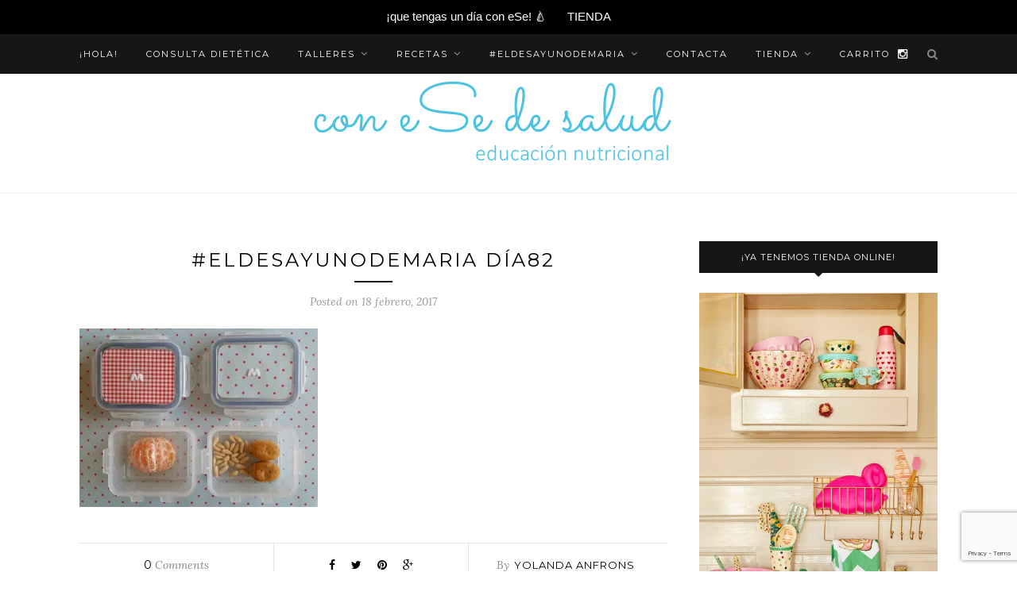

--- FILE ---
content_type: text/html; charset=utf-8
request_url: https://www.google.com/recaptcha/api2/anchor?ar=1&k=6LdznV8kAAAAADQ5WccaaLAxGtokGo2_Yf1V1m52&co=aHR0cHM6Ly93d3cuY29uZXNlZGVzYWx1ZC5jb206NDQz&hl=en&v=PoyoqOPhxBO7pBk68S4YbpHZ&size=invisible&anchor-ms=20000&execute-ms=30000&cb=3mh6idu70yg
body_size: 48552
content:
<!DOCTYPE HTML><html dir="ltr" lang="en"><head><meta http-equiv="Content-Type" content="text/html; charset=UTF-8">
<meta http-equiv="X-UA-Compatible" content="IE=edge">
<title>reCAPTCHA</title>
<style type="text/css">
/* cyrillic-ext */
@font-face {
  font-family: 'Roboto';
  font-style: normal;
  font-weight: 400;
  font-stretch: 100%;
  src: url(//fonts.gstatic.com/s/roboto/v48/KFO7CnqEu92Fr1ME7kSn66aGLdTylUAMa3GUBHMdazTgWw.woff2) format('woff2');
  unicode-range: U+0460-052F, U+1C80-1C8A, U+20B4, U+2DE0-2DFF, U+A640-A69F, U+FE2E-FE2F;
}
/* cyrillic */
@font-face {
  font-family: 'Roboto';
  font-style: normal;
  font-weight: 400;
  font-stretch: 100%;
  src: url(//fonts.gstatic.com/s/roboto/v48/KFO7CnqEu92Fr1ME7kSn66aGLdTylUAMa3iUBHMdazTgWw.woff2) format('woff2');
  unicode-range: U+0301, U+0400-045F, U+0490-0491, U+04B0-04B1, U+2116;
}
/* greek-ext */
@font-face {
  font-family: 'Roboto';
  font-style: normal;
  font-weight: 400;
  font-stretch: 100%;
  src: url(//fonts.gstatic.com/s/roboto/v48/KFO7CnqEu92Fr1ME7kSn66aGLdTylUAMa3CUBHMdazTgWw.woff2) format('woff2');
  unicode-range: U+1F00-1FFF;
}
/* greek */
@font-face {
  font-family: 'Roboto';
  font-style: normal;
  font-weight: 400;
  font-stretch: 100%;
  src: url(//fonts.gstatic.com/s/roboto/v48/KFO7CnqEu92Fr1ME7kSn66aGLdTylUAMa3-UBHMdazTgWw.woff2) format('woff2');
  unicode-range: U+0370-0377, U+037A-037F, U+0384-038A, U+038C, U+038E-03A1, U+03A3-03FF;
}
/* math */
@font-face {
  font-family: 'Roboto';
  font-style: normal;
  font-weight: 400;
  font-stretch: 100%;
  src: url(//fonts.gstatic.com/s/roboto/v48/KFO7CnqEu92Fr1ME7kSn66aGLdTylUAMawCUBHMdazTgWw.woff2) format('woff2');
  unicode-range: U+0302-0303, U+0305, U+0307-0308, U+0310, U+0312, U+0315, U+031A, U+0326-0327, U+032C, U+032F-0330, U+0332-0333, U+0338, U+033A, U+0346, U+034D, U+0391-03A1, U+03A3-03A9, U+03B1-03C9, U+03D1, U+03D5-03D6, U+03F0-03F1, U+03F4-03F5, U+2016-2017, U+2034-2038, U+203C, U+2040, U+2043, U+2047, U+2050, U+2057, U+205F, U+2070-2071, U+2074-208E, U+2090-209C, U+20D0-20DC, U+20E1, U+20E5-20EF, U+2100-2112, U+2114-2115, U+2117-2121, U+2123-214F, U+2190, U+2192, U+2194-21AE, U+21B0-21E5, U+21F1-21F2, U+21F4-2211, U+2213-2214, U+2216-22FF, U+2308-230B, U+2310, U+2319, U+231C-2321, U+2336-237A, U+237C, U+2395, U+239B-23B7, U+23D0, U+23DC-23E1, U+2474-2475, U+25AF, U+25B3, U+25B7, U+25BD, U+25C1, U+25CA, U+25CC, U+25FB, U+266D-266F, U+27C0-27FF, U+2900-2AFF, U+2B0E-2B11, U+2B30-2B4C, U+2BFE, U+3030, U+FF5B, U+FF5D, U+1D400-1D7FF, U+1EE00-1EEFF;
}
/* symbols */
@font-face {
  font-family: 'Roboto';
  font-style: normal;
  font-weight: 400;
  font-stretch: 100%;
  src: url(//fonts.gstatic.com/s/roboto/v48/KFO7CnqEu92Fr1ME7kSn66aGLdTylUAMaxKUBHMdazTgWw.woff2) format('woff2');
  unicode-range: U+0001-000C, U+000E-001F, U+007F-009F, U+20DD-20E0, U+20E2-20E4, U+2150-218F, U+2190, U+2192, U+2194-2199, U+21AF, U+21E6-21F0, U+21F3, U+2218-2219, U+2299, U+22C4-22C6, U+2300-243F, U+2440-244A, U+2460-24FF, U+25A0-27BF, U+2800-28FF, U+2921-2922, U+2981, U+29BF, U+29EB, U+2B00-2BFF, U+4DC0-4DFF, U+FFF9-FFFB, U+10140-1018E, U+10190-1019C, U+101A0, U+101D0-101FD, U+102E0-102FB, U+10E60-10E7E, U+1D2C0-1D2D3, U+1D2E0-1D37F, U+1F000-1F0FF, U+1F100-1F1AD, U+1F1E6-1F1FF, U+1F30D-1F30F, U+1F315, U+1F31C, U+1F31E, U+1F320-1F32C, U+1F336, U+1F378, U+1F37D, U+1F382, U+1F393-1F39F, U+1F3A7-1F3A8, U+1F3AC-1F3AF, U+1F3C2, U+1F3C4-1F3C6, U+1F3CA-1F3CE, U+1F3D4-1F3E0, U+1F3ED, U+1F3F1-1F3F3, U+1F3F5-1F3F7, U+1F408, U+1F415, U+1F41F, U+1F426, U+1F43F, U+1F441-1F442, U+1F444, U+1F446-1F449, U+1F44C-1F44E, U+1F453, U+1F46A, U+1F47D, U+1F4A3, U+1F4B0, U+1F4B3, U+1F4B9, U+1F4BB, U+1F4BF, U+1F4C8-1F4CB, U+1F4D6, U+1F4DA, U+1F4DF, U+1F4E3-1F4E6, U+1F4EA-1F4ED, U+1F4F7, U+1F4F9-1F4FB, U+1F4FD-1F4FE, U+1F503, U+1F507-1F50B, U+1F50D, U+1F512-1F513, U+1F53E-1F54A, U+1F54F-1F5FA, U+1F610, U+1F650-1F67F, U+1F687, U+1F68D, U+1F691, U+1F694, U+1F698, U+1F6AD, U+1F6B2, U+1F6B9-1F6BA, U+1F6BC, U+1F6C6-1F6CF, U+1F6D3-1F6D7, U+1F6E0-1F6EA, U+1F6F0-1F6F3, U+1F6F7-1F6FC, U+1F700-1F7FF, U+1F800-1F80B, U+1F810-1F847, U+1F850-1F859, U+1F860-1F887, U+1F890-1F8AD, U+1F8B0-1F8BB, U+1F8C0-1F8C1, U+1F900-1F90B, U+1F93B, U+1F946, U+1F984, U+1F996, U+1F9E9, U+1FA00-1FA6F, U+1FA70-1FA7C, U+1FA80-1FA89, U+1FA8F-1FAC6, U+1FACE-1FADC, U+1FADF-1FAE9, U+1FAF0-1FAF8, U+1FB00-1FBFF;
}
/* vietnamese */
@font-face {
  font-family: 'Roboto';
  font-style: normal;
  font-weight: 400;
  font-stretch: 100%;
  src: url(//fonts.gstatic.com/s/roboto/v48/KFO7CnqEu92Fr1ME7kSn66aGLdTylUAMa3OUBHMdazTgWw.woff2) format('woff2');
  unicode-range: U+0102-0103, U+0110-0111, U+0128-0129, U+0168-0169, U+01A0-01A1, U+01AF-01B0, U+0300-0301, U+0303-0304, U+0308-0309, U+0323, U+0329, U+1EA0-1EF9, U+20AB;
}
/* latin-ext */
@font-face {
  font-family: 'Roboto';
  font-style: normal;
  font-weight: 400;
  font-stretch: 100%;
  src: url(//fonts.gstatic.com/s/roboto/v48/KFO7CnqEu92Fr1ME7kSn66aGLdTylUAMa3KUBHMdazTgWw.woff2) format('woff2');
  unicode-range: U+0100-02BA, U+02BD-02C5, U+02C7-02CC, U+02CE-02D7, U+02DD-02FF, U+0304, U+0308, U+0329, U+1D00-1DBF, U+1E00-1E9F, U+1EF2-1EFF, U+2020, U+20A0-20AB, U+20AD-20C0, U+2113, U+2C60-2C7F, U+A720-A7FF;
}
/* latin */
@font-face {
  font-family: 'Roboto';
  font-style: normal;
  font-weight: 400;
  font-stretch: 100%;
  src: url(//fonts.gstatic.com/s/roboto/v48/KFO7CnqEu92Fr1ME7kSn66aGLdTylUAMa3yUBHMdazQ.woff2) format('woff2');
  unicode-range: U+0000-00FF, U+0131, U+0152-0153, U+02BB-02BC, U+02C6, U+02DA, U+02DC, U+0304, U+0308, U+0329, U+2000-206F, U+20AC, U+2122, U+2191, U+2193, U+2212, U+2215, U+FEFF, U+FFFD;
}
/* cyrillic-ext */
@font-face {
  font-family: 'Roboto';
  font-style: normal;
  font-weight: 500;
  font-stretch: 100%;
  src: url(//fonts.gstatic.com/s/roboto/v48/KFO7CnqEu92Fr1ME7kSn66aGLdTylUAMa3GUBHMdazTgWw.woff2) format('woff2');
  unicode-range: U+0460-052F, U+1C80-1C8A, U+20B4, U+2DE0-2DFF, U+A640-A69F, U+FE2E-FE2F;
}
/* cyrillic */
@font-face {
  font-family: 'Roboto';
  font-style: normal;
  font-weight: 500;
  font-stretch: 100%;
  src: url(//fonts.gstatic.com/s/roboto/v48/KFO7CnqEu92Fr1ME7kSn66aGLdTylUAMa3iUBHMdazTgWw.woff2) format('woff2');
  unicode-range: U+0301, U+0400-045F, U+0490-0491, U+04B0-04B1, U+2116;
}
/* greek-ext */
@font-face {
  font-family: 'Roboto';
  font-style: normal;
  font-weight: 500;
  font-stretch: 100%;
  src: url(//fonts.gstatic.com/s/roboto/v48/KFO7CnqEu92Fr1ME7kSn66aGLdTylUAMa3CUBHMdazTgWw.woff2) format('woff2');
  unicode-range: U+1F00-1FFF;
}
/* greek */
@font-face {
  font-family: 'Roboto';
  font-style: normal;
  font-weight: 500;
  font-stretch: 100%;
  src: url(//fonts.gstatic.com/s/roboto/v48/KFO7CnqEu92Fr1ME7kSn66aGLdTylUAMa3-UBHMdazTgWw.woff2) format('woff2');
  unicode-range: U+0370-0377, U+037A-037F, U+0384-038A, U+038C, U+038E-03A1, U+03A3-03FF;
}
/* math */
@font-face {
  font-family: 'Roboto';
  font-style: normal;
  font-weight: 500;
  font-stretch: 100%;
  src: url(//fonts.gstatic.com/s/roboto/v48/KFO7CnqEu92Fr1ME7kSn66aGLdTylUAMawCUBHMdazTgWw.woff2) format('woff2');
  unicode-range: U+0302-0303, U+0305, U+0307-0308, U+0310, U+0312, U+0315, U+031A, U+0326-0327, U+032C, U+032F-0330, U+0332-0333, U+0338, U+033A, U+0346, U+034D, U+0391-03A1, U+03A3-03A9, U+03B1-03C9, U+03D1, U+03D5-03D6, U+03F0-03F1, U+03F4-03F5, U+2016-2017, U+2034-2038, U+203C, U+2040, U+2043, U+2047, U+2050, U+2057, U+205F, U+2070-2071, U+2074-208E, U+2090-209C, U+20D0-20DC, U+20E1, U+20E5-20EF, U+2100-2112, U+2114-2115, U+2117-2121, U+2123-214F, U+2190, U+2192, U+2194-21AE, U+21B0-21E5, U+21F1-21F2, U+21F4-2211, U+2213-2214, U+2216-22FF, U+2308-230B, U+2310, U+2319, U+231C-2321, U+2336-237A, U+237C, U+2395, U+239B-23B7, U+23D0, U+23DC-23E1, U+2474-2475, U+25AF, U+25B3, U+25B7, U+25BD, U+25C1, U+25CA, U+25CC, U+25FB, U+266D-266F, U+27C0-27FF, U+2900-2AFF, U+2B0E-2B11, U+2B30-2B4C, U+2BFE, U+3030, U+FF5B, U+FF5D, U+1D400-1D7FF, U+1EE00-1EEFF;
}
/* symbols */
@font-face {
  font-family: 'Roboto';
  font-style: normal;
  font-weight: 500;
  font-stretch: 100%;
  src: url(//fonts.gstatic.com/s/roboto/v48/KFO7CnqEu92Fr1ME7kSn66aGLdTylUAMaxKUBHMdazTgWw.woff2) format('woff2');
  unicode-range: U+0001-000C, U+000E-001F, U+007F-009F, U+20DD-20E0, U+20E2-20E4, U+2150-218F, U+2190, U+2192, U+2194-2199, U+21AF, U+21E6-21F0, U+21F3, U+2218-2219, U+2299, U+22C4-22C6, U+2300-243F, U+2440-244A, U+2460-24FF, U+25A0-27BF, U+2800-28FF, U+2921-2922, U+2981, U+29BF, U+29EB, U+2B00-2BFF, U+4DC0-4DFF, U+FFF9-FFFB, U+10140-1018E, U+10190-1019C, U+101A0, U+101D0-101FD, U+102E0-102FB, U+10E60-10E7E, U+1D2C0-1D2D3, U+1D2E0-1D37F, U+1F000-1F0FF, U+1F100-1F1AD, U+1F1E6-1F1FF, U+1F30D-1F30F, U+1F315, U+1F31C, U+1F31E, U+1F320-1F32C, U+1F336, U+1F378, U+1F37D, U+1F382, U+1F393-1F39F, U+1F3A7-1F3A8, U+1F3AC-1F3AF, U+1F3C2, U+1F3C4-1F3C6, U+1F3CA-1F3CE, U+1F3D4-1F3E0, U+1F3ED, U+1F3F1-1F3F3, U+1F3F5-1F3F7, U+1F408, U+1F415, U+1F41F, U+1F426, U+1F43F, U+1F441-1F442, U+1F444, U+1F446-1F449, U+1F44C-1F44E, U+1F453, U+1F46A, U+1F47D, U+1F4A3, U+1F4B0, U+1F4B3, U+1F4B9, U+1F4BB, U+1F4BF, U+1F4C8-1F4CB, U+1F4D6, U+1F4DA, U+1F4DF, U+1F4E3-1F4E6, U+1F4EA-1F4ED, U+1F4F7, U+1F4F9-1F4FB, U+1F4FD-1F4FE, U+1F503, U+1F507-1F50B, U+1F50D, U+1F512-1F513, U+1F53E-1F54A, U+1F54F-1F5FA, U+1F610, U+1F650-1F67F, U+1F687, U+1F68D, U+1F691, U+1F694, U+1F698, U+1F6AD, U+1F6B2, U+1F6B9-1F6BA, U+1F6BC, U+1F6C6-1F6CF, U+1F6D3-1F6D7, U+1F6E0-1F6EA, U+1F6F0-1F6F3, U+1F6F7-1F6FC, U+1F700-1F7FF, U+1F800-1F80B, U+1F810-1F847, U+1F850-1F859, U+1F860-1F887, U+1F890-1F8AD, U+1F8B0-1F8BB, U+1F8C0-1F8C1, U+1F900-1F90B, U+1F93B, U+1F946, U+1F984, U+1F996, U+1F9E9, U+1FA00-1FA6F, U+1FA70-1FA7C, U+1FA80-1FA89, U+1FA8F-1FAC6, U+1FACE-1FADC, U+1FADF-1FAE9, U+1FAF0-1FAF8, U+1FB00-1FBFF;
}
/* vietnamese */
@font-face {
  font-family: 'Roboto';
  font-style: normal;
  font-weight: 500;
  font-stretch: 100%;
  src: url(//fonts.gstatic.com/s/roboto/v48/KFO7CnqEu92Fr1ME7kSn66aGLdTylUAMa3OUBHMdazTgWw.woff2) format('woff2');
  unicode-range: U+0102-0103, U+0110-0111, U+0128-0129, U+0168-0169, U+01A0-01A1, U+01AF-01B0, U+0300-0301, U+0303-0304, U+0308-0309, U+0323, U+0329, U+1EA0-1EF9, U+20AB;
}
/* latin-ext */
@font-face {
  font-family: 'Roboto';
  font-style: normal;
  font-weight: 500;
  font-stretch: 100%;
  src: url(//fonts.gstatic.com/s/roboto/v48/KFO7CnqEu92Fr1ME7kSn66aGLdTylUAMa3KUBHMdazTgWw.woff2) format('woff2');
  unicode-range: U+0100-02BA, U+02BD-02C5, U+02C7-02CC, U+02CE-02D7, U+02DD-02FF, U+0304, U+0308, U+0329, U+1D00-1DBF, U+1E00-1E9F, U+1EF2-1EFF, U+2020, U+20A0-20AB, U+20AD-20C0, U+2113, U+2C60-2C7F, U+A720-A7FF;
}
/* latin */
@font-face {
  font-family: 'Roboto';
  font-style: normal;
  font-weight: 500;
  font-stretch: 100%;
  src: url(//fonts.gstatic.com/s/roboto/v48/KFO7CnqEu92Fr1ME7kSn66aGLdTylUAMa3yUBHMdazQ.woff2) format('woff2');
  unicode-range: U+0000-00FF, U+0131, U+0152-0153, U+02BB-02BC, U+02C6, U+02DA, U+02DC, U+0304, U+0308, U+0329, U+2000-206F, U+20AC, U+2122, U+2191, U+2193, U+2212, U+2215, U+FEFF, U+FFFD;
}
/* cyrillic-ext */
@font-face {
  font-family: 'Roboto';
  font-style: normal;
  font-weight: 900;
  font-stretch: 100%;
  src: url(//fonts.gstatic.com/s/roboto/v48/KFO7CnqEu92Fr1ME7kSn66aGLdTylUAMa3GUBHMdazTgWw.woff2) format('woff2');
  unicode-range: U+0460-052F, U+1C80-1C8A, U+20B4, U+2DE0-2DFF, U+A640-A69F, U+FE2E-FE2F;
}
/* cyrillic */
@font-face {
  font-family: 'Roboto';
  font-style: normal;
  font-weight: 900;
  font-stretch: 100%;
  src: url(//fonts.gstatic.com/s/roboto/v48/KFO7CnqEu92Fr1ME7kSn66aGLdTylUAMa3iUBHMdazTgWw.woff2) format('woff2');
  unicode-range: U+0301, U+0400-045F, U+0490-0491, U+04B0-04B1, U+2116;
}
/* greek-ext */
@font-face {
  font-family: 'Roboto';
  font-style: normal;
  font-weight: 900;
  font-stretch: 100%;
  src: url(//fonts.gstatic.com/s/roboto/v48/KFO7CnqEu92Fr1ME7kSn66aGLdTylUAMa3CUBHMdazTgWw.woff2) format('woff2');
  unicode-range: U+1F00-1FFF;
}
/* greek */
@font-face {
  font-family: 'Roboto';
  font-style: normal;
  font-weight: 900;
  font-stretch: 100%;
  src: url(//fonts.gstatic.com/s/roboto/v48/KFO7CnqEu92Fr1ME7kSn66aGLdTylUAMa3-UBHMdazTgWw.woff2) format('woff2');
  unicode-range: U+0370-0377, U+037A-037F, U+0384-038A, U+038C, U+038E-03A1, U+03A3-03FF;
}
/* math */
@font-face {
  font-family: 'Roboto';
  font-style: normal;
  font-weight: 900;
  font-stretch: 100%;
  src: url(//fonts.gstatic.com/s/roboto/v48/KFO7CnqEu92Fr1ME7kSn66aGLdTylUAMawCUBHMdazTgWw.woff2) format('woff2');
  unicode-range: U+0302-0303, U+0305, U+0307-0308, U+0310, U+0312, U+0315, U+031A, U+0326-0327, U+032C, U+032F-0330, U+0332-0333, U+0338, U+033A, U+0346, U+034D, U+0391-03A1, U+03A3-03A9, U+03B1-03C9, U+03D1, U+03D5-03D6, U+03F0-03F1, U+03F4-03F5, U+2016-2017, U+2034-2038, U+203C, U+2040, U+2043, U+2047, U+2050, U+2057, U+205F, U+2070-2071, U+2074-208E, U+2090-209C, U+20D0-20DC, U+20E1, U+20E5-20EF, U+2100-2112, U+2114-2115, U+2117-2121, U+2123-214F, U+2190, U+2192, U+2194-21AE, U+21B0-21E5, U+21F1-21F2, U+21F4-2211, U+2213-2214, U+2216-22FF, U+2308-230B, U+2310, U+2319, U+231C-2321, U+2336-237A, U+237C, U+2395, U+239B-23B7, U+23D0, U+23DC-23E1, U+2474-2475, U+25AF, U+25B3, U+25B7, U+25BD, U+25C1, U+25CA, U+25CC, U+25FB, U+266D-266F, U+27C0-27FF, U+2900-2AFF, U+2B0E-2B11, U+2B30-2B4C, U+2BFE, U+3030, U+FF5B, U+FF5D, U+1D400-1D7FF, U+1EE00-1EEFF;
}
/* symbols */
@font-face {
  font-family: 'Roboto';
  font-style: normal;
  font-weight: 900;
  font-stretch: 100%;
  src: url(//fonts.gstatic.com/s/roboto/v48/KFO7CnqEu92Fr1ME7kSn66aGLdTylUAMaxKUBHMdazTgWw.woff2) format('woff2');
  unicode-range: U+0001-000C, U+000E-001F, U+007F-009F, U+20DD-20E0, U+20E2-20E4, U+2150-218F, U+2190, U+2192, U+2194-2199, U+21AF, U+21E6-21F0, U+21F3, U+2218-2219, U+2299, U+22C4-22C6, U+2300-243F, U+2440-244A, U+2460-24FF, U+25A0-27BF, U+2800-28FF, U+2921-2922, U+2981, U+29BF, U+29EB, U+2B00-2BFF, U+4DC0-4DFF, U+FFF9-FFFB, U+10140-1018E, U+10190-1019C, U+101A0, U+101D0-101FD, U+102E0-102FB, U+10E60-10E7E, U+1D2C0-1D2D3, U+1D2E0-1D37F, U+1F000-1F0FF, U+1F100-1F1AD, U+1F1E6-1F1FF, U+1F30D-1F30F, U+1F315, U+1F31C, U+1F31E, U+1F320-1F32C, U+1F336, U+1F378, U+1F37D, U+1F382, U+1F393-1F39F, U+1F3A7-1F3A8, U+1F3AC-1F3AF, U+1F3C2, U+1F3C4-1F3C6, U+1F3CA-1F3CE, U+1F3D4-1F3E0, U+1F3ED, U+1F3F1-1F3F3, U+1F3F5-1F3F7, U+1F408, U+1F415, U+1F41F, U+1F426, U+1F43F, U+1F441-1F442, U+1F444, U+1F446-1F449, U+1F44C-1F44E, U+1F453, U+1F46A, U+1F47D, U+1F4A3, U+1F4B0, U+1F4B3, U+1F4B9, U+1F4BB, U+1F4BF, U+1F4C8-1F4CB, U+1F4D6, U+1F4DA, U+1F4DF, U+1F4E3-1F4E6, U+1F4EA-1F4ED, U+1F4F7, U+1F4F9-1F4FB, U+1F4FD-1F4FE, U+1F503, U+1F507-1F50B, U+1F50D, U+1F512-1F513, U+1F53E-1F54A, U+1F54F-1F5FA, U+1F610, U+1F650-1F67F, U+1F687, U+1F68D, U+1F691, U+1F694, U+1F698, U+1F6AD, U+1F6B2, U+1F6B9-1F6BA, U+1F6BC, U+1F6C6-1F6CF, U+1F6D3-1F6D7, U+1F6E0-1F6EA, U+1F6F0-1F6F3, U+1F6F7-1F6FC, U+1F700-1F7FF, U+1F800-1F80B, U+1F810-1F847, U+1F850-1F859, U+1F860-1F887, U+1F890-1F8AD, U+1F8B0-1F8BB, U+1F8C0-1F8C1, U+1F900-1F90B, U+1F93B, U+1F946, U+1F984, U+1F996, U+1F9E9, U+1FA00-1FA6F, U+1FA70-1FA7C, U+1FA80-1FA89, U+1FA8F-1FAC6, U+1FACE-1FADC, U+1FADF-1FAE9, U+1FAF0-1FAF8, U+1FB00-1FBFF;
}
/* vietnamese */
@font-face {
  font-family: 'Roboto';
  font-style: normal;
  font-weight: 900;
  font-stretch: 100%;
  src: url(//fonts.gstatic.com/s/roboto/v48/KFO7CnqEu92Fr1ME7kSn66aGLdTylUAMa3OUBHMdazTgWw.woff2) format('woff2');
  unicode-range: U+0102-0103, U+0110-0111, U+0128-0129, U+0168-0169, U+01A0-01A1, U+01AF-01B0, U+0300-0301, U+0303-0304, U+0308-0309, U+0323, U+0329, U+1EA0-1EF9, U+20AB;
}
/* latin-ext */
@font-face {
  font-family: 'Roboto';
  font-style: normal;
  font-weight: 900;
  font-stretch: 100%;
  src: url(//fonts.gstatic.com/s/roboto/v48/KFO7CnqEu92Fr1ME7kSn66aGLdTylUAMa3KUBHMdazTgWw.woff2) format('woff2');
  unicode-range: U+0100-02BA, U+02BD-02C5, U+02C7-02CC, U+02CE-02D7, U+02DD-02FF, U+0304, U+0308, U+0329, U+1D00-1DBF, U+1E00-1E9F, U+1EF2-1EFF, U+2020, U+20A0-20AB, U+20AD-20C0, U+2113, U+2C60-2C7F, U+A720-A7FF;
}
/* latin */
@font-face {
  font-family: 'Roboto';
  font-style: normal;
  font-weight: 900;
  font-stretch: 100%;
  src: url(//fonts.gstatic.com/s/roboto/v48/KFO7CnqEu92Fr1ME7kSn66aGLdTylUAMa3yUBHMdazQ.woff2) format('woff2');
  unicode-range: U+0000-00FF, U+0131, U+0152-0153, U+02BB-02BC, U+02C6, U+02DA, U+02DC, U+0304, U+0308, U+0329, U+2000-206F, U+20AC, U+2122, U+2191, U+2193, U+2212, U+2215, U+FEFF, U+FFFD;
}

</style>
<link rel="stylesheet" type="text/css" href="https://www.gstatic.com/recaptcha/releases/PoyoqOPhxBO7pBk68S4YbpHZ/styles__ltr.css">
<script nonce="fSPdm4pZcNpeoqxtgCWDyA" type="text/javascript">window['__recaptcha_api'] = 'https://www.google.com/recaptcha/api2/';</script>
<script type="text/javascript" src="https://www.gstatic.com/recaptcha/releases/PoyoqOPhxBO7pBk68S4YbpHZ/recaptcha__en.js" nonce="fSPdm4pZcNpeoqxtgCWDyA">
      
    </script></head>
<body><div id="rc-anchor-alert" class="rc-anchor-alert"></div>
<input type="hidden" id="recaptcha-token" value="[base64]">
<script type="text/javascript" nonce="fSPdm4pZcNpeoqxtgCWDyA">
      recaptcha.anchor.Main.init("[\x22ainput\x22,[\x22bgdata\x22,\x22\x22,\[base64]/[base64]/[base64]/[base64]/[base64]/[base64]/[base64]/[base64]/[base64]/[base64]\\u003d\x22,\[base64]\\u003d\\u003d\x22,\x22wrITw5FBw6PDkn/DvCzDuX/DqsOZEzLDosKuwqnDr1UXwoIwL8KSwrhPL8KHcMONw63CuMOWNSHDlMKPw4VCw4lww4TCgiN/Y3fDk8Ocw6vCliZBV8OCwr3CqcKFaBfDvsO3w7NdeMOsw5czJMKpw5kKOMKtWTrCgsKsKsO2QUjDr19cwrsleUPChcKKwrPDpMOowprDicORfkIUwqjDj8K5wpUfVHTDusOCfkPDtsOiVUDDp8Omw4QEb8O5ccKEwqwLWX/Du8Kzw7PDthTCrcKCw5rCqFrDqsKewrsVTVdiAk4mwp/Dj8O3aw7DqhETaMOsw69qw54Aw6dRCnnCh8OZIl7CrMKBFcOHw7bDvQxYw7/CrEhfwqZhwqnDuxfDjsO0wqFEGcKrwrvDrcOZw5bCtsKhwoplLQXDsBNGa8O+wonCg8K4w6PDuMKEw6jCh8KTB8OaSG7CmMOkwqwmG0Z8BsO1IH/Cl8KewpLCi8OKYcKjwrvDtn/DkMKGwqHDpFd2w4vCrMK7MsOgJsOWVEdaCMKnXhdvJinCv3V9w6VaPwlDC8OIw4/DonPDu1TDpcOJGMOGQsOGwqfCtMK7wrfCkCcEw6JKw70hZmccwp/DjcKrN28JSsOdwr9JQcKnwobClTDDlsKKFcKTeMKFUMKLWcKTw4xXwrJ3w58Pw64LwosLeQ/DuRfCg1V/w7Atw7YWPC/Cs8KRwoLCrsOfBXTDqSLDpcKlwrjCigJVw7rDvcK6K8KdZMO0wqzDpWFmwpfCqCzDnMOSwpTCqMK0FMKyDQc1w5DCq0FIwogawr9WO2Z8bHPDvsOrwrRBQgxLw6/ClR/DijDDszwmPnhuLQAowo50w4fCl8OSwp3Cn8KGdcOlw5ciwo0fwrE7wpfDksOJwrTDrMKhPsKdIDs1bURKX8OWw5dfw7Mhwp06wrDCrRY+bG1+d8KLPMK7SlzCp8OYYG5awp/CocOHwpLCnHHDlVPClMOxwpvCmcKxw5M/wq7Dq8OOw5rCgQV2OMKbwoLDrcKvw5c6eMO5w5bCm8OAwoAEJMO9Eh3CuU8ywqrCk8OBLE/DpT1Ww4BhZCp+Z3jChMOkeDMDw6tSwoMoVj5NanQew5jDoMKmwpVvwoYdBnUPRMKIPBhIGcKzwpPCgsKnWMO4XMO0w4rCtMKkHMObEsKtw6cLwroFwoDCmMKnw68vwo5qw73Di8KDI8KKV8KBVxLDoMKNw6AnMEXCosO3JG3Drx3Du3LCqXgfbz/CjxrDnWdjHlZ5cMOSdMOLw71mJ2XCmBVcB8KcYCZUwqkZw7bDusKZBsKgwrzClcKRw6Nyw4NUJcKSFWHDrcOMa8ODw4TDjyTCscOlwrMbFMOvGjjCtsOxLl5RSsOHw4zCvC/DvMOyG0YIwrfDjkzCnsO+wpnDj8KuVxnDj8KAwpDCm0nCl3Q4w6rDicK5wqoEw5s/wrPCoMKCwqXDqV7ChcK7wr/DvVlXwpQ6w5oFw4nDiMKxdsKFwo4kB8OqfcKffjTCssK0woQDw4XCuz/[base64]/CrcOIw57DlsO5e8Orwr3DksO/NcKcwpfDrcO/w5I+XcOzwpQ9w5fCjT9KwqBfw4M4wqFiXk/[base64]/IcOqw5wZwqvCrXwPCsOJAcO/J8KwUQTDqsKEahnDscKQwqjCl3bCnC4GfcOmwrzCiwI3Vjpdwo3CmcOwwqwLw6USwpfCnhYLw73DpsOewpMmG1zDo8KoDm19P2/DjcKnw6cqw6tPEcKCfXbComccdcKJw5fDvW1DHm0Ew4zClDtFwqcHwq7CpELDn3BOP8KtdFbCrsK6wp8JTBnCpDfClzhiwq/DncK/U8Oxw6xSw4jCrsKqEVw+OcOmw4zCjMKLRMO5TT7DrmU1S8KAw6nCrRBqw5gXwpMlckzDi8O1eh3Djk9UT8O/w7oieUzCmHfDiMKVw4jDoCvCnMKUwpVww7PDjiB/[base64]/Du8KHCAhRw40mBsKmAxTDvElwSlHCucKLCVnDlcOgw57Ckyhawo/DvMOYwrQ+w6PCosO7w6HCmsKSMsK4XEtVacO0wqgpFG/CmMONwrTCqmHDiMOrw5XDrsKnVk8WSy3CvX7CusKaGgDDojvDjyzDrsOAwql5wo5Xw4/[base64]/CkBlmw57CtUITRcODZw5+wpTCtCXDv8K0wr/CjsOhw684BMOuwpHCiMK2HcOKwosYwqPCn8KNwofCk8KyMxA7wrozaXrDvG7Cu3jClyfDnGvDncOlagMgw5PCqi/DuF8gaBfCl8O5JMO+w6XCnsKaOcKTw5nCvMOyw4pjXVQeaEgpRyttw5rCl8O0wrHDrkwCdBQVwqzDnCFmccO7UVhAWcO8AX0OTX/CocOyw7EUK1bCtXHDoVzDosObfsOtw79IJMOEw7LCpWvCozPCgAvDrMK8DGE+wr1rwqrCpEXDsxkFw54LBCktd8K+N8Otw5rCm8K9eh/DusOsYcKZwrRQUcONw5R3w73DnzdbX8OjWjVDDcOQwqBhw43CrAzCvXFwCVTDk8KNwp0/wqXCrlrCl8KMwphZw79LBDTDsSlEwpPDs8KlLsKiwr9cw5RZJ8KkW113w6/[base64]/CiT0sQh8pDCxewrrCgMKRJ8ONw7PCiMKDIA4gIyhiJ3zDv1HDs8OCcmzCr8OnDMKbTMOmw5wPw7kVwpTDvWptPsKawosCfsOlw7TCn8O5O8OpXjbCr8KUKBTCuMK4G8OVw63Dg0jCjcKVw7/DiUTClR3CpU/CtSgpwq8Bw707SsOdwp08RwNdwpnClTXDvcKUOMKAAifDicKZw5vCgEQ4wqE1W8Ozw6A5w4AFKcKqRsKlw4t/[base64]/SWRDwqAQQsOSwqbCr1MhwohWZzUiw7xew67CrzxGTDRMwpJuScOoLMKqwq/[base64]/DmitLw4rCvMORaAp9SWobwr0Ow4fCgRMaw5h4eMOPwosiwo8ww67Ctkhmwrh8wpXDqGJnMMKhL8O8J0bDiD9qesOKw6Rhw4HCqmp0w4Vyw6UUQMKBwpJSw5bDscOYwrhnfBfCnl/CjMOiWW/CscOzBXLCkcKdwrwif3UBEAhSw5ZDTsKiJUx+PnU5OsO/DcKXw4YCcwXDrm0Sw5cAw4lUw7bCgnfCjMOFXkdjCsKRPWB+HGXDl1NPC8Kcw6gQYcKUQ2vCjj0PLQ7DpcOXw6fDrMK+wp3Dm0TDvMKwIB7CucOVw6PCtsKkw6JHE0E/w6Baf8K+wp14w7A2AsKwFR3Dh8KUw7vDm8ONwqPDqC5/w6guHcOBw6nDrQHDqcO3V8Oaw7hCwocLw7VYw4h9fEvDtGpUw4RpTcObw4FiEsOve8OZGiBew7jDlFPCh3XCr1zDmXjCgXDCgXsqVXvChkXDgxJnRsOSw5kWwqZcw5snwocSwoI+RMO7dw/ClmYiD8OAw5t1dgpXwpJFEMKJw5dnw67CmcOgwoNsFsORw7FfJsOewqrCqsKawrXCozA7w4PCsBA2XsKMcMKuWMK9w4xCwq8Sw7F+TnvClMOXC3XDk8KpK3AGw4fDjwIXeC/Co8KIw6oewpQmKxBrccO7w6vDs2XDpMKfcMOSRMKIDsOqY3LCgMOtw7vDrQ9/w6zDusKBwqPDpjB4wpXChcK5wrFJw4x+w4bDtkcFBXDCl8OTdsKKw61ew5fDkwzCtQwRw7hzw7PCjT3DmQ9CDsOoPVXDhcKPGQDDuho0JsKFwpbDv8KLXMK3GFphw6NLB8Kkw5vCg8Oww7nCgcOzQh8/wpbCgSlsVcKIw4/CnVkqGDPDo8KswoEaw6jDhlptDcKswr3CphvCu34TwpvCgsOJwoPCjMOvw749ZcOfSQMMF8OLFnBNL0BYw7XDrXhQwoRPw5hsw4rDoC5xwrfCmAwdwpxpwqF/WyzDl8Oywr5vw6JgDh5Bw6Vew7XCg8KkJghUFE7DkEPClcKlw6PDiWMuw58Dw7/DgmbDm8Kcw7DCs2Rmw7lBw50nXMKkwqXDljzDlSAvamNIwofCjALChCXClwVdwr/CtwvDrkM1w5V8w6LDsUXDo8KKZcK9wr3Dq8OGw5RKCjF/w5xTF8KOw6nChTTChsOXw54WwrPDmsKUw6jCpz13w5HDhj0YY8OwORpawpbDjsOLw4fDvhtyecOqYcO/w69fAMO7EXVAw5U9ZsOdw6lnw50cw5DCq0E6w4DDqcKuw5fCk8OOOEZqJ8OeBVPDkkHDngtuw6XCvsOtworDjzzDlsKVehvDiMKhworCusOoTBfChFPCt2wcw6HDp8KhP8KFf8KGw55TwrrDvsOpwq0iwqbCtsKnw5TChybDs2FkScO9wq0UKHzCrMKgw4/CocOEwpfCnhPCgcKOw4PCmivDv8KqwqvCm8Ohw698NV1TJsKawpxAwppYI8K1IHExBMO0LzfCgMK5a8KFwpXCvmHDukZhGW4gwoDDiCFcaw/Ds8O7AC3Dk8Kew4xoHS7ClB/Dm8Klw6U6w5rCtsOMW1vCmMO7w7UtLsKHwrrDjMOkBBkVRnzDkXIJwolXIcKlecOLwqMgwoI6w6PCu8OrNsK9w6dhwovCkMORw4U/w4XClmbDhcOPCgFpwq/CqhExFMK5QcOlwpPCsMOrw4HCpjTCjMOEWz03wp/DuArCv1nDhSvDhcKHwoF2woHDgMO5w75cPw8QD8K5bxQ5wpDCrFJ/USQiXcKxRcKtwojDoHVpwrzDjRNgw6LDh8ONwpx+wq3Ct3fCtk3CtcKnVsKrJcONw4ciwr1qwpvCvsO3eVZSeSbCksKRw59ewo7CgQg1wrtRYMKdwrLDpcKGBcO/worDssKmw4E8w5pofn9JwogFDyTCpXXDm8OZOFLCrkjDgTtuYcOqw6rDkDkLwpPCvMKWO25iw7nDrMOGQMKFNSfDuSjCuisnwoR9YwPCgcOEw6wxe1DDtj7DiMKzaGzDksOjAEMtUsKQb1o7wqzDlsOaHG5Xw65Zdggsw5cxAx/DvMKOwp4MP8OOw6HCj8OaUhbCoMK/w4/[base64]/DrCzCsMKIWcK8woQPw6PDoMOTfgTCrUbChG3CkW/CisOnUsOnRcK/e2HDocKiw4jDmsOYUcKzw5vDvMOnScKwE8K8JsOpw4d2YMO7McOhw4XCusKdwoIQwqUbwq8Vw78cw7LDisKew5nCisKTHyAuIBt1Zk1Mwqktw4/DmsOnw73Cr3vCjcOeMRJkwpZjFGUdwplOVkDDlBnCjwdvwqEhw7VXwoBWw7wJw7/DjglnecOOw67DsXw8woDCpVDDuMKKUcK0w5PDjMK5wo3DssOEw7fDn1LCjAtww6DCl2VOP8Ofwp4ewrDCqy3CuMKKQcOXw7XDi8O4O8OywrFvDSfDqsOcCBZ+P09jMEt1AWzDksOPBFQJw75xwoILJ0Y/wprDusKZE3ByYMKvHEJePzdWWMOyVsKOVsKHCsKiwrApw6Fnwo4+wr4Xw5lKRDI9CHhgw6ZKfQPDvsKaw6tjwp7Con7DrgrDv8Otw4PCuR3CjMOOZ8OFw7AHw73CsiU6SCFmOcO8FiAFNsO4WMK4eyzCuA7ChcKBBRNQwqZIw6kbwpbDlMOKWFw/S8KSw4fCsBjDmRfCn8KrwpzCuxducAoawqdcwqrCk0TDjGrCswhswobCvE7Dk3zCiRTDg8ONw5Ygw71wUHHDpMKHw5ICw7QLQMK1w4TDicOvwrPCnSQAw4TCpMKOK8KBwpLCisO8w6gfw6nCmcKtw5U5wqvCtMO/w4x8w53CrjYSwqzCt8KIw6p5woEnw54uFsOCJz7Dk0jDrcKNwpwRwqjCtMOucGTDp8KnwpXCrRBtbsKgwol7wr7DsMO7bMOuSS7CkAnCrw7Dtkt4RsKvWRfDhcKnwrFTw4EBasKhw7PCvBHDrsK8MmvCtCUlNsKiLsKFIDrDnC/CkCbCm0FyUsK/wobDgQQKKlpbciRABjZYw6wtXwfDo0HCqMK+w6/Dgz8tU33CvgIcGCjCncOPw5t6aMKpWmonw6JJfm9sw4XDjcKaw5TCpR9Xw5x6QR8hwqJnw53CpCBUwolnEMKjwp/CmMOgw7wlw5lQNMKBworDlcKlN8Odw5rDp1fDqCXCrcOlwpfDjzkiET0fwpnDiCPCssKTESrDty5Ow7vDsR/Cgy4UwpVIwp7DnMOdwqluwpTDsSrDk8O4woUSHRA/wpsFBMKowqPCq0vDhUnClyHDtMOKw6RgwpXDtMKgwr/[base64]/[base64]/CucOIwrTCsgvDhCbDmMK7wq5Cw7EJSTAIw4DCgiLClcKxwpxsw4jClMO3QsOgwqpvwrsfwpzDqSzDqMOhGSfDlMOAw4LCisOVAMKRw49Qwpg4anIROxpDPj3Clm9hw5R9w5jDtMO/wpvDtcOYLMO3wqs1a8K6AsKZw4PCm3IKOQLDvF/Dn0LDi8Olw5fDnMOHwoRzw44VVhTDqSvCv1TChgjDkMO5w5xUVsKuw5c/[base64]/w7DCunDDtsO8w4/DpmYJSMK2w5TDs1pIw751VMOnw5kVW8KmAToqw4dDZMKsFgUGw6M0w5dRwrV5TzdfDjrDvcOPGCDCthZow43DjsKUwqvDm3jDtWrDnMKRwp4Xw5PDpjZaCsOuwqw5w4TDjAHCjgTDo8OEw5HCrR3CvMOcwpvDhU/[base64]/Dojstw77CjzrClcO9w7sfVxw8G8KGNEfDu8K0wpMMe13CqEpzw4rDjsKjUMOUPxLChFI4w49FwrseM8OyI8OLw6vCicOpwoh8BH9jcFnDlRnDoT/Ct8O7w5spbMKAwojDq3EEPH/Dm0PDhsKWwqPCojwfwrbCocOaJcOuIUQ/w5rCv20Hw7xzT8OEwrfCsXPCvcOPwoJOAcOQw6XChR7DmwLDrcKaDwRBwp8PHzZAYMK8wqg1WQLCj8OQwpgSwp7Dl8KwGgoAwpFDwr/CpMKaSgwHRcOSJxJUw7kTwqPCv1wcAcKuw7g6fmdPWSpKOGtPw5gFY8OOAsOVTTLCnsOJdm/[base64]/CrsOIwoPCrzNIYMKmwo4Qw4Z1F8OwfB3CrcORYsKNAE3Dj8K7wqIHw5IfAcK4w7DCgEcowpbDp8OXannCoQZgw5h/w4rDncOCwokqw57DjXsWwp9nw7dMbi/CqsK4CcKxI8O0OMKVZMKALntnbQBYE0jCpcOnw6PChX1Vwrg+worDv8O9ecK/wpDCj3E5wrs6f3jDhi/[base64]/DpcKxEsKrJcKhwo9yw7HCrAdHw7QJKQzDm0cuw5k1EUbCu8OxdhZUe37Dm8OkUzrCgmfCuxh1Zg5ewo3DkE/Dpkx8woPDmTM2wr5GwpMXBsOiw7ZgF2rDhcKIw7xiIwgsPsORw4XDsF0nGRfDsSzCg8Ouwq8ow77DiBPDpcO5RcOvwofCl8Oiw7N4w5hHw7HDoMOewrtGwpdBwoTCj8OIGcOIZsKnTHofA8O0w5/CkcO6MMKrw5vCrnjDs8OTYiPDmMK+KxB+wrdTLcO2AMO/E8OWEMK5wo/DmwVNwoRJw6YvwqsdwoHCq8KnwonDnmrDkmbDjEhNf8OgTsOWwpR/w7LCnQTDnsK4VMKQw6RdYWoxw6Qxw688VsKPwpw9ADxpw7PCklNPU8OeV2HCvzZNwqwCSCHDrsO7ccOywqbChGg8worCo8KOM1HDsEJ0wqJBMsOABsOSYSQ2NsKawoTDlcOqEjp6WUk3wqjCugvCvx/DtcOOTGgXP8K2QsOvwrYaP8Osw77CtjbCixTCiTPCnmdwwpsuTlZyw77ChMKcdVjDg8Omw6bCsUJYwrsDwpjDryHCrcOXC8K1w6jDv8Krw5vCnGfDjMK0wqR3OQ3DiMKZwr7Dvgp9w6pXDx/DjAlWSsO/wpHDq0VZwrltCV7CpMKBe28jdHYMwo7Cn8OnWxvDg3V8wrd/w6DCk8OCYMKOBcKyw5p5w4ZmDMK/[base64]/wrbCrS9HRcO0w4/DvMKjHmPDp8OHwpwrOlQmw704w7/CmsOgO8OZw4PCmcK2w5MEw7RKwrsMwpbDiMKoSsOBZnHCvcKXaXsLCHbCvgZpQCfCs8ORU8OGwr9Jw7slw45Vw6/[base64]/Cu8Ofw69Qw4HCi8KNwpE5V8K4PcKeP8KyUMO+JzPDph5pw7xDwqjDoHt5wqvCncKAwr3DkDtVUcOew7sbU0sLw61kw698OcKBT8Kuw73DvlY7fcODE2DClEcmw4NdHG/Cp8KvwpAxwrnCnMOKDUlWw7VaTShdwolwBsKawodFfMO5wpvCi2Q1wpDDjMOBwqo3RyZyGcOiezRDwrFzNsKUw7vClsKkw6g0woXDqWxewpV/wr15RRUgEMOeCU3DgSjCksOTwoQtwoJlw591IXx4GcOmOSnCtMKPUcObHx97bz3Dt1F4wq3CklZdMMOWw5U+wroQw7AiwqkcWk1sHMOba8OAw4RYwopsw6/Dp8KXHsKLw41iBxACZsOFwqJhIl02ZjAEwo/Cl8O1CcOvCMOPPyPCjz3Cu8OBIcKNOVhcw6rDt8OqZcO0wrEbCMKwPEbCjcOGw6XCq2nDpThDwrzDl8OQw655el1xAMKmIxTDjynCvVkBwr/DpsOFw6/DlS3Dly9dJjQNbMKMwrFnPMOMw6V5wrJ8LcOFwrvClMOww4k1w6TDghxHVkjCs8O2w7oCS8Kbw5LDssK1w57CoEQ/wqBuZzsFRykEw7p+w4pZwotaK8O3HsOpw7rDv2RYIcKNw6vChMO/Hn17w4fCtXLDh0zDrz3DoMKVdyp6P8KUYMKzw4gFw5rCqnjChsOIw43CkcOfw78lUVNOWsOnWRPCk8OKCQgdw74Xwo3Dj8Oaw5nCm8KGwp/Cnh1jwrLCpcKDw4sBwrTDvBUrwqbDrsKPw6ZqwrkoS8KJRMOAw4PDomBcHjc9wqzCgcKgw53CkA7DiU/DnnfChUXCigfDo38twpA2dW7ChsK9w4TCrsKAwpV5ODLCtcK0w7fDomB3G8ORw6HDpAR2woVaP2QUw5ksHXjDp1Juw68iKw8gwqXCsEs1wqlEDMKRKxrDoWXClMOSw7vDnsKKVcKwwrE6wrPDoMKwwolDdsO6wpDCnMOKAMKWcEDDoMOIL1zDu3ZubMKWwr/[base64]/w4zCghzDv3IZZHMfSsKCwqMuHMOCw6rDpD7DpMKfw7YUasOmcy7CosO3CmcqUQ8zw7h5wpVeXl3Do8OsYU7DtcKcC3ANwrtWJsO4w4/Csz/CrXXClQbDrMKCwpzClcOkUcKWRWLDrlRhw4RKcsOLw60rw45TCcOEDw/Ds8KIP8Kxw73DoMO+A0EYEMKCwoTDgClQwqXCjU3CpcOBI8KYOhLDmz3DmXLCtMOFIG3CtVMTwqUgXGp3eMOBwqF/[base64]/DpCQiFcKHwqHCkU7Ct8OkGHnCmRxMFWteS8K5S2zCosOnwr5zwpsBw6oIWcK8w7/Dj8K0wqzCrkzCm2YJIsK7ZsOtOFfCsMO/QQ4obMO9fWIPEyzDgMOcwrHDtynDvcKLw7VUw6MYwqQ5wrk6SwrDmsOfOMKDCsO6AsKeccKmwrN9w4tdah4ET1cUw5zDpmnDt05kwo/CrMOwUgMGBgjDvsK1Bg9gbcKiLiDCmcKuIAFJwpZkwrHCg8OmbU7CoxjDksKewqTCrsKIFTTCi3PDgXnCtMOUOkXCiTZaAlLCm28ww5HDlcK2eBPDpGEVw6fCvMOew7bCksK1fFljXgowJcKuwr1wOcOzQnw7w5I1w6HCtjzDhsONwqkKWT4dwoB4w6pKw6/DlTbCvsO7w6QNwrABw7rDm05VJ07DhwTDpFpzNlYuXcKRw71wUsKNw6XCscK7DcO1wrnCpcOTCjNVQHTDkMOJw7NObxzDmhg6MgJbKMO+I3/[base64]/XmHDrj5sI8OYwp4FbCI5aj5VDEEUKHvCnSnCqsKCKG7DrADDn0PCjxvDkhbDjxjDvzfDgcOMFMKdFWbCrcOHZWlVBBZ+YTvChl1uFBVrTsOfw5/Dm8OwTcOSTMOSKMKvVwkOO1Mmw4jDncOAOVp4w7TDl1vCvMOOw5/DtwTCnFoGw7ZDwrN4GsO0wqLChEYDw5HCg1fDmMKLdcOLw6hxS8KHD3E+DMKgw6o7wqzCmR/DhMOtw7zDj8KBw7U4w4fCg3TDncK7K8Kzw5XCsMOKwrzCjkDCphlFV1TCuwkmw7RSw5HChi7DjcKjw4fCvxkjFMOcw7HDh8KVXcOhwr8dwojDrsOBw4HCl8O/[base64]/[base64]/[base64]/YMKuCxXCg8OMw51SSw1uw7I1w61uTMOywqE4LUvDlxY0wqxEwrY2dlw3wrfDtcO6BGrCvRnDucKKacKiSMKNIi5NSMKJw7TCpMKBwpNgZcKOw5dOHxcefTzDpcK6wqliwo8mMsKpw7EECklcHQfDqUtuwrHCnsObw7/DmmBDw5x6dUfCk8KGeEFSwqrDscKGbRVnCE7DjcOcw7Yuw6PDmMKDKkJGwrpmV8KwXsKyGFnDjHE3wqtEw7rDocOjCsOEczEqw5vCln1gw5/DrsOXwpLCgEN2UyPCvsOzw7tsVit4O8KpSTFHw4xZwroLZUnDusOdC8OWwoxTw5EHwokZw5UXwpo5w5rDp0/Cr18/WsOsGAMrI8OUdsK9LT/CpwgjFnBzPQwMI8KQw4w3w4kiw4/[base64]/DpSsmOQXCkcKrEcKON23Dk8OcDcOdesKja3XCpCHDs8OxbQgucMO0MMKGwrvDmzzDtXtCw6nDqMORZsKiw5XCjUXCisOFwqHDgMODK8OswqnCoj9Dw6ZEFcKBw7HDmVFca1/DliV2wqzCmMKqesK2w5rDlcKhS8K8w6Z/Q8O2YcK7I8KGB2wlwrVPwppIwrF/wrPDsGtKwpRvQWPCq0ghwq7DisOQMShOZGFbchDDrsOawp3DkjB8w6kdHTZqG1hewrE4WX4IJBMDKwzCkSAawqrDoQjCjMOow5XCmE90JlQ5wo/Dn03CpMOywrVAw7xbwqbDsMKKwpl/awPCmMKgw50OwrJSwonCn8Kzw4XDgmVpdCVew7IfN006HgPDn8K1wrlUWG0MUxMnwq/CsE3DsibDsgbCvwfDg8K/[base64]/DvRLCoMK6DS/CucKtw77DpkPDncOIwqTDjEh0wpnCisKlGhljw6Erw48YXhrDhlcINMOTwps/[base64]/[base64]/[base64]/DscO0H8Kkw7PCrMKaYU3DqsKLTMKcAsK4w793D8OtbmLDj8KICD3Dm8KhwpnDmMOZEsK9w7vDk3bCtsOuesKEwqEHLSHDhcOODMO/woZowo1rw4UpFsKpczF1wohawrMcVMKew6HDik4mLcO0YgJCwoXCq8OqwqcZw6obw609wr3Do8KwEsO4GsOmw7NUwq/[base64]/Q8O6w77Dq8KLwpvDrl8ePsOKwqTDr8OIw6A+MWcBYsOiwp7DnCRewrdkw7LDthZ/wqfDpD/[base64]/CrMOZwqF3w63Dnxcrw5kREcK7ZcKtNsKKwoDCvMObDCDCkho1wr4uwowuwrQmwph1BcOJw7jCmBoTTcOPIUbCrsK+ImzCqmdARxPDlRPCnxvDq8K4wpk/wrJGPlTDrBUywozCuMK0w5k0XsKEax/Dkh7CnsKiw7ECbMKSw6RKa8KzwrPCnsKRwr7DnMKdwp8Pw7oKaMKMwpUlwpXDkx1OOsKKw4zDjiIlwq7CocOqRRFIw6snwrjCr8KIw4gJOcKrw6wHwoXDr8OXAsKzGMOyw4slARnCh8Ksw5F8fwrDgWjDswYQw4DDsVMzwojChsOuBsKBKB8mwoDCpcKDcE/Dh8KCMmHCiWXDpjXDsh0lAcOhJcK0GcO+w7dKwqoKwqDDucOIwrTCnWTDlMO3wpoJworDgF/Dvw9WJUp/OCLCncOewookB8Kiwp51woVUwqA7f8Okw6TDg8OTMxAqLcKTwrZlw5LDkBUZCsKzdHvCtMORDcKBZ8Oww5VJw7VsUsOtPcKhCsOUw4/DkcK0wpfCjsO1PhbCjMOrwqh6w4XDklx5wpBawo7DjgcrwpLCoWZZwoLDlsKSMRN+GcKsw7BTO0nCs2HDnMKCwoxnwqbCpR3DjsKCw4QVU1cVwr1aw6LDmMKuesKDw5fDmcKSw4Jnw7rCisOXw6pJB8KAwpIzw6HCsVwXIw8/w5HDsiE5w6nCrMK5N8Opwr1FFcO2acOuwpQvwpHDgsOgwrDDqTXDjwnDgxfDgUvCtcKbT0TDk8Kew4ErRw/DhS3CrUXDlhHDryYGwrjCmsOlPRo6woIiw7PDpcOOwpF9J8KgVMKbw6o+wpheesKfw6fCuMOYw7VvXsOrazrCtC/DjcKyR3DCmTBPEcOLw5wbw7bCj8OTIhXCjQseF8KSA8K7Cwccw74IFMOJH8OoccOOw6VRwqJqYMO5w4oEYCpKwohpbMKkwp1uw4pow6fCp2RiAcOWwq1Qw5MLw6HCq8Kqwq7CiMOwMMKBGBMUw5VPW8KpwqzDsALCq8K/wr7CusOkFyfDlUPChsKgYMKYB0U9dGc5w6jCm8Onw5NDw5Jiw5hKwohOIV5cOnoAwq/[base64]/wroUdS3Dh8K5ZsK/w6/CgsOeEMKQJT/CggNJw4hAVT3DgA4uPsKewoPDqn7DtBNnL8Kzek7ClCbCtsOgb8OYwobDs116EsOKZcKvwoguw4TDii3DmUYhw7HDpcOZWMOhG8OHw65Iw7gaXMOoEQYaw7EIUwXDpMKLwqJNMcO/w43DhB9EP8Oww63Dv8OcwqbDn1IcCsKCCcKZwrINP1Qdw5c2wpLDscKFw6kyVCXChyfDjMK7w4xwwrJHwqfCtxB7BMOqQSxtw5jDll/[base64]/[base64]/[base64]/[base64]/DkU3Dt3R7w71RdcOfwprCncKUVMK/w5zDrsO/[base64]/DicOqABrDm3jDnDJawqMtbDnCqQsow5vDsRIJwqrCn8OZw53Ciw3DvsKFw6JswqHDvsO7w6Esw4pOwrDDmjPCmcOEDEQVSMKTNw0BRcOLwrDCkMOWw7HCu8KQw4/CosKMX2zDm8KBwo/Cv8OaJkshw7p0LxR/H8OCFsKba8OywpYNwqZNIzw2w4fDmVtfwqcXw4vCnU0dwpnCpsODwp/CihheSCh0UhrCtcODHyEswodlcMOww4deCsOSL8Kaw53DmyHDoMOtwr/CqgwqwoPDph3CssKoZcKvw7jCgRR6w7VoIsOZw4doKVHCn2dsQcOqwqXDm8O8w4nCpilUwr0BDnbDvjHCinvCh8O6bBxuw73DksO/w5LDrcK6wo7Di8OFLxXChMKnw4zDrV4pwrnCjXPDv8OCfMK/wpLCusKkZRPDjUTCgcKeUcKpw6bCiGl/w6DCn8OXw6Z5I8OVHk3CnsKndXtXw7/CmlxkRMOLwrt+S8Opw75ewpZKw4Miwpd6UcKlwrrDn8KXworDtsO4N0fDmDvDsUPCsUhUwoDCl3EUSsKEw4FGXsKkBTogAiNvBcO/wobDncK7w7rCtcKOacO3DX8RHsKDeFQdwonDiMOdw4LCkMObw70Jw69HO8OfwqDDsgjDiGAGw4ZUw518woDCuV4wOUtswrMFw6/CssKDVkY9bcOzw4I5A2FYwqFcw4AgEBMawqvCvxXDixYUU8K2e0rCvMOdZQtZBn/[base64]/[base64]/[base64]/w7EEMsOpCW1GwpNXwqfCoMO4cB9AdcOMwqnDt8OYwqDChkwpLcOsMMKrQiwuUGbCplY5w7LDsMOCwoDCjMKFw5TDusKVwqMpwrLDnRUKwol/FFxjQcKhw4fDuA7CggzCjSI8w7XClMOxVE3CvyVnfm7CtlLCoEArwq9Vw6rDn8Kgw5LDqw7DssK6w5DDrMOYw5VuOsOhH8OaESRsGF4DS8KVw7pjwpRewr1Rw5I9w7I6w5ANw43CjcOvWiMVwrp8ZF/Di8ODF8KKw7HCjMK8OMOFTybDhgzCk8K7WybDgMK6wr7CksO2YMOdKcOaPMKHVyzDscKFFQ47wrJ7PMOEw7IJw5rDsMKNPAVjwqYkYsKEf8KhMyfDiSrDiMKqPsO+csOuU8KmZi9Jw6YKw5siw759V8OXw6vCmW7DgMOPw7/CtcK4w5bCv8K0w7fCqsOcw4rDmjVBc25uXcKfwpZQR17CmDLDjh3CgsObM8Klw7wuX8KKCsKkQ8KeN0VZKMOYKUp2KgPDhQLDozZ7dcK8w7HCssOrwrUISjbCln45wq/DmArCqFBOwpPDh8KECmXDpk3CqsOkEW3Dj2nChcOvKcO0QsKww5LDlsK7wpstwqnCusOdbwTDqT7Cn3/Ctkxjw7jDiU8KVVMJAcO/VsK5w4bCocKLHcOYwoo0AcOcwoTDtMKbw6LDjcK4wpXCjj7CkRXCqWluME/DvAPCmg/[base64]/DrREAwrnDkVgfOcOjEMK4w45iw5llw5fDtsO6IgNQw5xhw7HCh0bDgAjDiUfDkD8Mwph5McKsR2zCnyoQQiEMYcKBw4HCqypYwpvDqMK/w5LDhHkDOlhqw6HDrUXDv2YgGTcfQMKGwp8rUsOqw7jDtAcJcsOgwqzCqcKuT8KVGMODwo5hNMOfWCppe8OowqfDmsKTwpV4w4gIYHHCowbDjMKOw63DnsOeLQZZJWQAT3bDg0fCry7Dkwh6wrvCiXrCnS/CnsKbw4YXwpkFb1hDPcOLw6zDhwxTwo7CozQewqvCvEwMw60Iw58swqkBwrzCosOwIcO5wphZZmtEw5bDg2HCqsKATnZjw5XCgwsfM8KGPDsURgxLHsKOwrLCs8KQW8ObwrnDmwzCmATCsAxww6LCtSbCmUfDisO+ZmAJwoDDiT/DqxvCmMKsYzIWKcK9w5cKHU7DgsOzw7TCp8KMLMOgwo4ucQs9TDXClhPCksO9GsKwcH3DrndXdcKPwr9nw7FmwpnCv8OowozCrMK3K8OhSkvDkcOVwpHCrXlmwrY2T8Kaw5VRX8OeHFHDsWfCiigDC8OldnzDgcKGwr7CuD/[base64]/ZAnDsT/DvDLClsKRw5TDmMK6AkHDgDwKwqwUw7hiwrBKwqFLTsKPKxpTPmvDucKiw7VfwoU0CcOQwoJ/w5TDlGXCocKJf8K4w53Cv8OqTsKswpTCvcKPWMOWbcKZw6bDr8OBwoQnw4YVwpnCpm0fw4/[base64]/wqjCpsKdwrjCicKNTsKNw7NNwrcjwoNiwq7CuT4TwpHCk1/DoBPDtRVLMsO/wohDw4FSEMODwo/Ds8KmUDXDv3gFWTnCn8OlHcKowp7DpDzCiHAyeMKHw5dSw7NIFDo8w57DpMK8ZcOSeMOswoZRwpXCt33DkMKOIy/DpSDCu8O6w4NDFhbDukNvwooWw5MaFFvDgMODwq9Dc2nDg8KqbDHCgVoawpzDnQzChxfCuSYiw7zCpA7CvQEgLFhkwoHCi2XCs8OOfFZsdsONEFnCqcO5w5bDlinCj8KGZWhdw4JvwoRzcXTCpwnDscORw6gDw4bChxbDgiRqwrnCjB97BWAhwoUuwo/[base64]/[base64]/wrHDjsKWI1IJwrjCgsO2ccOywq7DlgDDjn8wdMKdw6bDisOzVcOFwr1Fw6tPK0vCkMO3HRQmeS3DlkPDuMKxw7jCv8K/w7rCucOmdsKjwofDuAfDjS/DhXEXwrXDr8KiWcK0AcKWBmIpwr87woQLbHvDqE9ywoLCpA3CggRUwrDDmBDDiQhZwqTDjGEFwrYzw7jDoFTCnBgww5bCsndoVF5uY3rDpj0kUMOKVlXCq8OOXMOUwoBQEMK0wpbCoMONw6jDnj/Cn2w4EgYIDVUlw6HDhxlLSxDCkWZYwqLCsMOvw6lmPcORwo7DuGgcBMKUMB/Ci2fCtUUxw53CtMKzMjJlw6nDhxXCnMOsJcK3w7RTwqYRw7QsX8OjM8O8w5XDrsKwFStrw7jDrcKJw5wadcK5w5bDjl3DnsO7w4USw4nDlsKpwqHCtcKvw7PDvsOow6xbw7PCrMO6cm1hfMK8wr3Cl8O1w70rZR5ow7glW1/CnXPDlMOow5TDsMKlDsO4Fi3Dt3sxwqQuw6pCwrbCrDTDtMOPYjDDvGDDjcKwwrfDhhPDjFjCisOXwqBeLzPCtHBswptFw60kw616M8OfJRNXw6HCrsKlw4/ClSDCoSjCv23Ci0/CtzQuX8OuIQNJY8KgwovDigsRw63CuRTDgcK/[base64]/[base64]/NxkowqTDlcOEwo3Ch2TCujIHwrZyScK+c8OTwpPCl8KbwrrCkgTCm8OQcsKyBcKAwq7Dgk8Ya0pbXcKUfcOZH8OywqzCpMOCwpIww7Bxw77CpCEqwr3CtWjDl1HCj0bCskQkw6bDgMKMGsKFwoZuSSgawofClMOUdEjCkUxuwokAw4tSNsObXGEuCcKWK2/DlDRmwqwlwqHDjcObVcOGGcOUwqVXw7XCjsKcecKTD8KlFsKjaWEKwpnDvMKbIwLDokfDmMKABFgPamkCAw3Dn8O7Y8KawoRkKsOlwp1kO3nDoSXCl0PCqUbCn8OUAz/DmMOMPsK7w4EvGMKoZCrDq8K5ECxkQsKiInNMw4IxBcKHcyHCicO8woDClEBjB8KVAB4fwrlIw5TDlcKcIsKecsOtwrdyw4PDhsK0w6XDm0NGMsOqwpsewqfDl142w6PCjzPCqcKZwqILwp/DhyfDqyRGw4hrXcOzw67CpGXDqcKJwqTDncOIw7MVK8OAwoI/CsK9V8KpSsOXwrzDjywgw4VLZF0FUXx9YQjDh8O7DQXDt8KwTsKww7nCjTbCjMKxNDMgGsOAb2YNa8OoHijDsiMZM8K1w7/CnsKZC3bDk0vDv8OxwoDCrsK1UcKdw5DCqC/[base64]/InrDgQbCmMO4w6Bvw4vCkWJ0w6zDpUU8w7DDhVNtBcKaQ8O4fsKUwpxZw5nDgcOMLlLClBnDtG/CjR/Dqx3CgnfCm1fCk8KvEsKiZcKGAsKqRlrCsntdw63ChWoAZVhbKFvDr3jCqQbCjMKCS05fwqdPw6lGw53DmcKGX3sZwq/CvcKWwqzCl8Kdwq/Dq8KkZ3jDg2IWLsKWwobCslQLwr5XZGrCrwd4w7nClMKAUxfCp8KoPcOew5nDlwQrLMOMwp3CnGdmP8OPwpcfw4pzw7zCgxnDhTo1McOYw7gGw4Qkw7I+QsOyUCvDlMOvwocZTMK3OcK/[base64]/CnklQwoPDqnbDjMOOwovCvMO6w5fCo8OowrlOX8K0KQDCpsOTAMOpesKFwrQAw47Dhi4WwqjDkChGw4/Dly1jfw/DjWjCrMKSwoDDoMOMw4RmMBVRw6PCjMKDasORw7Z/wrfDocOXw4bCrsKICMOzwr3CjWF8woo2AQ8hw712WsOSbAFSw6EQwrjCsGs3w5/Ch8KWORIgWCbDkSvCjsKOwonCkMKow6Z9A0tHwpXDtiLCjcKmCHhgwqHDhsK2w5sxaUcaw4DDsVvDh8K2wrgvTMKXfsKGwpjDjULDr8OnwqkGwo17L8OVw5s0b8Knw5XDtcKRwpXCsljDtcKnwphWwodWwodJVMO/w5R4wp3DjRI8IGrDucO4w7otbTc9woXDu1bCsMO7w4Vuw5zDnTbCij9UFkPDnXzCo0APOR3DoRLCn8OCwp3CnsKHwr4CVsOVBMK8w67DvnvCmnfCoQLCnR7DpX7ChsOWw7x8wq5Aw6RqeQbCjMOBwr/CosKew6fCo17DucOAw7JBE3U/wqY0wpwETgLClcO7w6QEw651PhvCtsK+YcKAe3wGwp1UEW/ClMKfwpjDgsOyGWzDmzbDu8O0esKPfMKNwojCqMOOBV5Gw6LCoMORBcOAGiXDhSfDosO7w5NSFU/DhlrCtMOyw5/CgkEDcMKQw5gow5dwwqMwZQN9ExAWw6HDjRgWLcKIwotDwplMwqnCtsKiw7nCjW4Vw4knw4cmSUcowr9mwqFFwrvDljZMw5nCrsOUwqN1bsOLXMO0wpcVwprCqRvDpsOLw4zDlcKjwrINQMOlw6YLa8OUwrXDu8KzwpRFdMKMwq1qw7zCjCPCuMKZwoNOB8O5JXl/wrrCh8KhAsOmRVhyTMOfw5JZIcKtesKIwrQ8KD4ebMOeHMKKw4ttS8OEE8Ovwq1mw4fDnknDrsOrw5bDkmXDkMOkH3DDvsK8CsKIEcO4w5DDoh9zKsK/wonDtsKERMKow7BWw63Cmx1/[base64]/CucOswpHCuBgFRn/CtzxkOMKlQG/CnXvDnWbDtsK+dsKbw4nCh8KIAMODU3TDlcORwpxKwrMPIsOQwpTDhQrCtsKiTi5dwpEvw63CkBjDtiXCuCgxwoFhESrCjsOVwpHDu8KWasOSwrbCvyTDkxl4YhvCkAYpZWF4w4s\\u003d\x22],null,[\x22conf\x22,null,\x226LdznV8kAAAAADQ5WccaaLAxGtokGo2_Yf1V1m52\x22,0,null,null,null,1,[21,125,63,73,95,87,41,43,42,83,102,105,109,121],[1017145,565],0,null,null,null,null,0,null,0,null,700,1,null,0,\[base64]/76lBhnEnQkZnOKMAhnM8xEZ\x22,0,0,null,null,1,null,0,0,null,null,null,0],\x22https://www.conesedesalud.com:443\x22,null,[3,1,1],null,null,null,1,3600,[\x22https://www.google.com/intl/en/policies/privacy/\x22,\x22https://www.google.com/intl/en/policies/terms/\x22],\x224f8xh31uA6ywMr3EafpFA6Z0nN4b2Jaal6RKBbDkArk\\u003d\x22,1,0,null,1,1768747512233,0,0,[176,2,199,88],null,[212,41,187],\x22RC-lNW0_nlM8fD5vw\x22,null,null,null,null,null,\x220dAFcWeA7BAnLHH4AEAJVy_xdSIx8jgn4wJUQvBQ-AY9LK3y2bOy6Ou_4BNyD2wCDXKHGkYULb49NVnk5yuQRVSDzVNlMMVa10og\x22,1768830312149]");
    </script></body></html>

--- FILE ---
content_type: text/plain
request_url: https://www.google-analytics.com/j/collect?v=1&_v=j102&a=1669005867&t=pageview&_s=1&dl=https%3A%2F%2Fwww.conesedesalud.com%2Feldesayunodemaria-dia82-2%2F&ul=en-us%40posix&dt=%23eldesayunodemaria%20d%C3%ADa82%20-%20conesedesalud&sr=1280x720&vp=1280x720&_u=IEBAAEABAAAAACAAI~&jid=1711201205&gjid=501675063&cid=611731872.1768743911&tid=UA-54999187-1&_gid=1387186603.1768743911&_r=1&_slc=1&z=894821399
body_size: -452
content:
2,cG-7KCJRH3SVJ